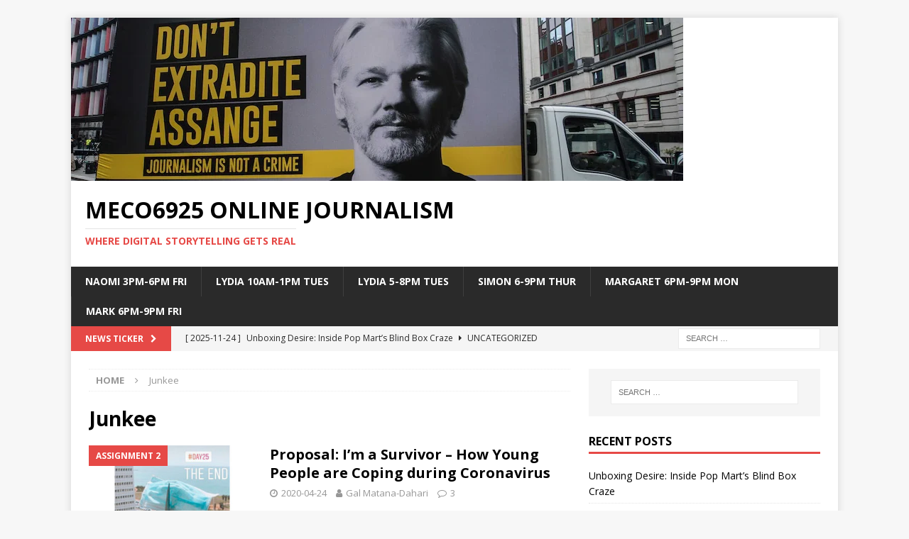

--- FILE ---
content_type: text/html; charset=UTF-8
request_url: https://www.meco6925.dmu.net.au/tag/junkee/
body_size: 12065
content:
<!DOCTYPE html>
<html class="no-js mh-one-sb" lang="en-AU">
<head>
<meta charset="UTF-8">
<meta name="viewport" content="width=device-width, initial-scale=1.0">
<link rel="profile" href="http://gmpg.org/xfn/11" />
<meta name='robots' content='index, follow, max-image-preview:large, max-snippet:-1, max-video-preview:-1' />

	<!-- This site is optimized with the Yoast SEO plugin v24.7 - https://yoast.com/wordpress/plugins/seo/ -->
	<title>Junkee Archives - MECO6925 Online Journalism</title>
	<link rel="canonical" href="https://www.meco6925.dmu.net.au/tag/junkee/" />
	<meta property="og:locale" content="en_US" />
	<meta property="og:type" content="article" />
	<meta property="og:title" content="Junkee Archives - MECO6925 Online Journalism" />
	<meta property="og:url" content="https://www.meco6925.dmu.net.au/tag/junkee/" />
	<meta property="og:site_name" content="MECO6925 Online Journalism" />
	<meta name="twitter:card" content="summary_large_image" />
	<script type="application/ld+json" class="yoast-schema-graph">{"@context":"https://schema.org","@graph":[{"@type":"CollectionPage","@id":"https://www.meco6925.dmu.net.au/tag/junkee/","url":"https://www.meco6925.dmu.net.au/tag/junkee/","name":"Junkee Archives - MECO6925 Online Journalism","isPartOf":{"@id":"https://www.meco6925.dmu.net.au/#website"},"primaryImageOfPage":{"@id":"https://www.meco6925.dmu.net.au/tag/junkee/#primaryimage"},"image":{"@id":"https://www.meco6925.dmu.net.au/tag/junkee/#primaryimage"},"thumbnailUrl":"https://www.meco6925.dmu.net.au/wp-content/uploads/2020/04/COVER.jpg","breadcrumb":{"@id":"https://www.meco6925.dmu.net.au/tag/junkee/#breadcrumb"},"inLanguage":"en-AU"},{"@type":"ImageObject","inLanguage":"en-AU","@id":"https://www.meco6925.dmu.net.au/tag/junkee/#primaryimage","url":"https://www.meco6925.dmu.net.au/wp-content/uploads/2020/04/COVER.jpg","contentUrl":"https://www.meco6925.dmu.net.au/wp-content/uploads/2020/04/COVER.jpg","width":341,"height":257,"caption":"Corona Hotel in Israel. Image: All Rights Reserved to @amit_hair_style"},{"@type":"BreadcrumbList","@id":"https://www.meco6925.dmu.net.au/tag/junkee/#breadcrumb","itemListElement":[{"@type":"ListItem","position":1,"name":"Home","item":"https://www.meco6925.dmu.net.au/"},{"@type":"ListItem","position":2,"name":"Junkee"}]},{"@type":"WebSite","@id":"https://www.meco6925.dmu.net.au/#website","url":"https://www.meco6925.dmu.net.au/","name":"MECO6925 Online Journalism","description":"Where Digital Storytelling Gets Real","potentialAction":[{"@type":"SearchAction","target":{"@type":"EntryPoint","urlTemplate":"https://www.meco6925.dmu.net.au/?s={search_term_string}"},"query-input":{"@type":"PropertyValueSpecification","valueRequired":true,"valueName":"search_term_string"}}],"inLanguage":"en-AU"}]}</script>
	<!-- / Yoast SEO plugin. -->


<link rel='dns-prefetch' href='//fonts.googleapis.com' />
<link rel='dns-prefetch' href='//www.googletagmanager.com' />
<link rel="alternate" type="application/rss+xml" title="MECO6925 Online Journalism &raquo; Feed" href="https://www.meco6925.dmu.net.au/feed/" />
<link rel="alternate" type="application/rss+xml" title="MECO6925 Online Journalism &raquo; Comments Feed" href="https://www.meco6925.dmu.net.au/comments/feed/" />
<link rel="alternate" type="application/rss+xml" title="MECO6925 Online Journalism &raquo; Junkee Tag Feed" href="https://www.meco6925.dmu.net.au/tag/junkee/feed/" />
<style id='wp-img-auto-sizes-contain-inline-css' type='text/css'>
img:is([sizes=auto i],[sizes^="auto," i]){contain-intrinsic-size:3000px 1500px}
/*# sourceURL=wp-img-auto-sizes-contain-inline-css */
</style>
<style id='wp-emoji-styles-inline-css' type='text/css'>

	img.wp-smiley, img.emoji {
		display: inline !important;
		border: none !important;
		box-shadow: none !important;
		height: 1em !important;
		width: 1em !important;
		margin: 0 0.07em !important;
		vertical-align: -0.1em !important;
		background: none !important;
		padding: 0 !important;
	}
/*# sourceURL=wp-emoji-styles-inline-css */
</style>
<style id='wp-block-library-inline-css' type='text/css'>
:root{--wp-block-synced-color:#7a00df;--wp-block-synced-color--rgb:122,0,223;--wp-bound-block-color:var(--wp-block-synced-color);--wp-editor-canvas-background:#ddd;--wp-admin-theme-color:#007cba;--wp-admin-theme-color--rgb:0,124,186;--wp-admin-theme-color-darker-10:#006ba1;--wp-admin-theme-color-darker-10--rgb:0,107,160.5;--wp-admin-theme-color-darker-20:#005a87;--wp-admin-theme-color-darker-20--rgb:0,90,135;--wp-admin-border-width-focus:2px}@media (min-resolution:192dpi){:root{--wp-admin-border-width-focus:1.5px}}.wp-element-button{cursor:pointer}:root .has-very-light-gray-background-color{background-color:#eee}:root .has-very-dark-gray-background-color{background-color:#313131}:root .has-very-light-gray-color{color:#eee}:root .has-very-dark-gray-color{color:#313131}:root .has-vivid-green-cyan-to-vivid-cyan-blue-gradient-background{background:linear-gradient(135deg,#00d084,#0693e3)}:root .has-purple-crush-gradient-background{background:linear-gradient(135deg,#34e2e4,#4721fb 50%,#ab1dfe)}:root .has-hazy-dawn-gradient-background{background:linear-gradient(135deg,#faaca8,#dad0ec)}:root .has-subdued-olive-gradient-background{background:linear-gradient(135deg,#fafae1,#67a671)}:root .has-atomic-cream-gradient-background{background:linear-gradient(135deg,#fdd79a,#004a59)}:root .has-nightshade-gradient-background{background:linear-gradient(135deg,#330968,#31cdcf)}:root .has-midnight-gradient-background{background:linear-gradient(135deg,#020381,#2874fc)}:root{--wp--preset--font-size--normal:16px;--wp--preset--font-size--huge:42px}.has-regular-font-size{font-size:1em}.has-larger-font-size{font-size:2.625em}.has-normal-font-size{font-size:var(--wp--preset--font-size--normal)}.has-huge-font-size{font-size:var(--wp--preset--font-size--huge)}.has-text-align-center{text-align:center}.has-text-align-left{text-align:left}.has-text-align-right{text-align:right}.has-fit-text{white-space:nowrap!important}#end-resizable-editor-section{display:none}.aligncenter{clear:both}.items-justified-left{justify-content:flex-start}.items-justified-center{justify-content:center}.items-justified-right{justify-content:flex-end}.items-justified-space-between{justify-content:space-between}.screen-reader-text{border:0;clip-path:inset(50%);height:1px;margin:-1px;overflow:hidden;padding:0;position:absolute;width:1px;word-wrap:normal!important}.screen-reader-text:focus{background-color:#ddd;clip-path:none;color:#444;display:block;font-size:1em;height:auto;left:5px;line-height:normal;padding:15px 23px 14px;text-decoration:none;top:5px;width:auto;z-index:100000}html :where(.has-border-color){border-style:solid}html :where([style*=border-top-color]){border-top-style:solid}html :where([style*=border-right-color]){border-right-style:solid}html :where([style*=border-bottom-color]){border-bottom-style:solid}html :where([style*=border-left-color]){border-left-style:solid}html :where([style*=border-width]){border-style:solid}html :where([style*=border-top-width]){border-top-style:solid}html :where([style*=border-right-width]){border-right-style:solid}html :where([style*=border-bottom-width]){border-bottom-style:solid}html :where([style*=border-left-width]){border-left-style:solid}html :where(img[class*=wp-image-]){height:auto;max-width:100%}:where(figure){margin:0 0 1em}html :where(.is-position-sticky){--wp-admin--admin-bar--position-offset:var(--wp-admin--admin-bar--height,0px)}@media screen and (max-width:600px){html :where(.is-position-sticky){--wp-admin--admin-bar--position-offset:0px}}

/*# sourceURL=wp-block-library-inline-css */
</style><style id='global-styles-inline-css' type='text/css'>
:root{--wp--preset--aspect-ratio--square: 1;--wp--preset--aspect-ratio--4-3: 4/3;--wp--preset--aspect-ratio--3-4: 3/4;--wp--preset--aspect-ratio--3-2: 3/2;--wp--preset--aspect-ratio--2-3: 2/3;--wp--preset--aspect-ratio--16-9: 16/9;--wp--preset--aspect-ratio--9-16: 9/16;--wp--preset--color--black: #000000;--wp--preset--color--cyan-bluish-gray: #abb8c3;--wp--preset--color--white: #ffffff;--wp--preset--color--pale-pink: #f78da7;--wp--preset--color--vivid-red: #cf2e2e;--wp--preset--color--luminous-vivid-orange: #ff6900;--wp--preset--color--luminous-vivid-amber: #fcb900;--wp--preset--color--light-green-cyan: #7bdcb5;--wp--preset--color--vivid-green-cyan: #00d084;--wp--preset--color--pale-cyan-blue: #8ed1fc;--wp--preset--color--vivid-cyan-blue: #0693e3;--wp--preset--color--vivid-purple: #9b51e0;--wp--preset--gradient--vivid-cyan-blue-to-vivid-purple: linear-gradient(135deg,rgb(6,147,227) 0%,rgb(155,81,224) 100%);--wp--preset--gradient--light-green-cyan-to-vivid-green-cyan: linear-gradient(135deg,rgb(122,220,180) 0%,rgb(0,208,130) 100%);--wp--preset--gradient--luminous-vivid-amber-to-luminous-vivid-orange: linear-gradient(135deg,rgb(252,185,0) 0%,rgb(255,105,0) 100%);--wp--preset--gradient--luminous-vivid-orange-to-vivid-red: linear-gradient(135deg,rgb(255,105,0) 0%,rgb(207,46,46) 100%);--wp--preset--gradient--very-light-gray-to-cyan-bluish-gray: linear-gradient(135deg,rgb(238,238,238) 0%,rgb(169,184,195) 100%);--wp--preset--gradient--cool-to-warm-spectrum: linear-gradient(135deg,rgb(74,234,220) 0%,rgb(151,120,209) 20%,rgb(207,42,186) 40%,rgb(238,44,130) 60%,rgb(251,105,98) 80%,rgb(254,248,76) 100%);--wp--preset--gradient--blush-light-purple: linear-gradient(135deg,rgb(255,206,236) 0%,rgb(152,150,240) 100%);--wp--preset--gradient--blush-bordeaux: linear-gradient(135deg,rgb(254,205,165) 0%,rgb(254,45,45) 50%,rgb(107,0,62) 100%);--wp--preset--gradient--luminous-dusk: linear-gradient(135deg,rgb(255,203,112) 0%,rgb(199,81,192) 50%,rgb(65,88,208) 100%);--wp--preset--gradient--pale-ocean: linear-gradient(135deg,rgb(255,245,203) 0%,rgb(182,227,212) 50%,rgb(51,167,181) 100%);--wp--preset--gradient--electric-grass: linear-gradient(135deg,rgb(202,248,128) 0%,rgb(113,206,126) 100%);--wp--preset--gradient--midnight: linear-gradient(135deg,rgb(2,3,129) 0%,rgb(40,116,252) 100%);--wp--preset--font-size--small: 13px;--wp--preset--font-size--medium: 20px;--wp--preset--font-size--large: 36px;--wp--preset--font-size--x-large: 42px;--wp--preset--spacing--20: 0.44rem;--wp--preset--spacing--30: 0.67rem;--wp--preset--spacing--40: 1rem;--wp--preset--spacing--50: 1.5rem;--wp--preset--spacing--60: 2.25rem;--wp--preset--spacing--70: 3.38rem;--wp--preset--spacing--80: 5.06rem;--wp--preset--shadow--natural: 6px 6px 9px rgba(0, 0, 0, 0.2);--wp--preset--shadow--deep: 12px 12px 50px rgba(0, 0, 0, 0.4);--wp--preset--shadow--sharp: 6px 6px 0px rgba(0, 0, 0, 0.2);--wp--preset--shadow--outlined: 6px 6px 0px -3px rgb(255, 255, 255), 6px 6px rgb(0, 0, 0);--wp--preset--shadow--crisp: 6px 6px 0px rgb(0, 0, 0);}:where(.is-layout-flex){gap: 0.5em;}:where(.is-layout-grid){gap: 0.5em;}body .is-layout-flex{display: flex;}.is-layout-flex{flex-wrap: wrap;align-items: center;}.is-layout-flex > :is(*, div){margin: 0;}body .is-layout-grid{display: grid;}.is-layout-grid > :is(*, div){margin: 0;}:where(.wp-block-columns.is-layout-flex){gap: 2em;}:where(.wp-block-columns.is-layout-grid){gap: 2em;}:where(.wp-block-post-template.is-layout-flex){gap: 1.25em;}:where(.wp-block-post-template.is-layout-grid){gap: 1.25em;}.has-black-color{color: var(--wp--preset--color--black) !important;}.has-cyan-bluish-gray-color{color: var(--wp--preset--color--cyan-bluish-gray) !important;}.has-white-color{color: var(--wp--preset--color--white) !important;}.has-pale-pink-color{color: var(--wp--preset--color--pale-pink) !important;}.has-vivid-red-color{color: var(--wp--preset--color--vivid-red) !important;}.has-luminous-vivid-orange-color{color: var(--wp--preset--color--luminous-vivid-orange) !important;}.has-luminous-vivid-amber-color{color: var(--wp--preset--color--luminous-vivid-amber) !important;}.has-light-green-cyan-color{color: var(--wp--preset--color--light-green-cyan) !important;}.has-vivid-green-cyan-color{color: var(--wp--preset--color--vivid-green-cyan) !important;}.has-pale-cyan-blue-color{color: var(--wp--preset--color--pale-cyan-blue) !important;}.has-vivid-cyan-blue-color{color: var(--wp--preset--color--vivid-cyan-blue) !important;}.has-vivid-purple-color{color: var(--wp--preset--color--vivid-purple) !important;}.has-black-background-color{background-color: var(--wp--preset--color--black) !important;}.has-cyan-bluish-gray-background-color{background-color: var(--wp--preset--color--cyan-bluish-gray) !important;}.has-white-background-color{background-color: var(--wp--preset--color--white) !important;}.has-pale-pink-background-color{background-color: var(--wp--preset--color--pale-pink) !important;}.has-vivid-red-background-color{background-color: var(--wp--preset--color--vivid-red) !important;}.has-luminous-vivid-orange-background-color{background-color: var(--wp--preset--color--luminous-vivid-orange) !important;}.has-luminous-vivid-amber-background-color{background-color: var(--wp--preset--color--luminous-vivid-amber) !important;}.has-light-green-cyan-background-color{background-color: var(--wp--preset--color--light-green-cyan) !important;}.has-vivid-green-cyan-background-color{background-color: var(--wp--preset--color--vivid-green-cyan) !important;}.has-pale-cyan-blue-background-color{background-color: var(--wp--preset--color--pale-cyan-blue) !important;}.has-vivid-cyan-blue-background-color{background-color: var(--wp--preset--color--vivid-cyan-blue) !important;}.has-vivid-purple-background-color{background-color: var(--wp--preset--color--vivid-purple) !important;}.has-black-border-color{border-color: var(--wp--preset--color--black) !important;}.has-cyan-bluish-gray-border-color{border-color: var(--wp--preset--color--cyan-bluish-gray) !important;}.has-white-border-color{border-color: var(--wp--preset--color--white) !important;}.has-pale-pink-border-color{border-color: var(--wp--preset--color--pale-pink) !important;}.has-vivid-red-border-color{border-color: var(--wp--preset--color--vivid-red) !important;}.has-luminous-vivid-orange-border-color{border-color: var(--wp--preset--color--luminous-vivid-orange) !important;}.has-luminous-vivid-amber-border-color{border-color: var(--wp--preset--color--luminous-vivid-amber) !important;}.has-light-green-cyan-border-color{border-color: var(--wp--preset--color--light-green-cyan) !important;}.has-vivid-green-cyan-border-color{border-color: var(--wp--preset--color--vivid-green-cyan) !important;}.has-pale-cyan-blue-border-color{border-color: var(--wp--preset--color--pale-cyan-blue) !important;}.has-vivid-cyan-blue-border-color{border-color: var(--wp--preset--color--vivid-cyan-blue) !important;}.has-vivid-purple-border-color{border-color: var(--wp--preset--color--vivid-purple) !important;}.has-vivid-cyan-blue-to-vivid-purple-gradient-background{background: var(--wp--preset--gradient--vivid-cyan-blue-to-vivid-purple) !important;}.has-light-green-cyan-to-vivid-green-cyan-gradient-background{background: var(--wp--preset--gradient--light-green-cyan-to-vivid-green-cyan) !important;}.has-luminous-vivid-amber-to-luminous-vivid-orange-gradient-background{background: var(--wp--preset--gradient--luminous-vivid-amber-to-luminous-vivid-orange) !important;}.has-luminous-vivid-orange-to-vivid-red-gradient-background{background: var(--wp--preset--gradient--luminous-vivid-orange-to-vivid-red) !important;}.has-very-light-gray-to-cyan-bluish-gray-gradient-background{background: var(--wp--preset--gradient--very-light-gray-to-cyan-bluish-gray) !important;}.has-cool-to-warm-spectrum-gradient-background{background: var(--wp--preset--gradient--cool-to-warm-spectrum) !important;}.has-blush-light-purple-gradient-background{background: var(--wp--preset--gradient--blush-light-purple) !important;}.has-blush-bordeaux-gradient-background{background: var(--wp--preset--gradient--blush-bordeaux) !important;}.has-luminous-dusk-gradient-background{background: var(--wp--preset--gradient--luminous-dusk) !important;}.has-pale-ocean-gradient-background{background: var(--wp--preset--gradient--pale-ocean) !important;}.has-electric-grass-gradient-background{background: var(--wp--preset--gradient--electric-grass) !important;}.has-midnight-gradient-background{background: var(--wp--preset--gradient--midnight) !important;}.has-small-font-size{font-size: var(--wp--preset--font-size--small) !important;}.has-medium-font-size{font-size: var(--wp--preset--font-size--medium) !important;}.has-large-font-size{font-size: var(--wp--preset--font-size--large) !important;}.has-x-large-font-size{font-size: var(--wp--preset--font-size--x-large) !important;}
/*# sourceURL=global-styles-inline-css */
</style>

<style id='classic-theme-styles-inline-css' type='text/css'>
/*! This file is auto-generated */
.wp-block-button__link{color:#fff;background-color:#32373c;border-radius:9999px;box-shadow:none;text-decoration:none;padding:calc(.667em + 2px) calc(1.333em + 2px);font-size:1.125em}.wp-block-file__button{background:#32373c;color:#fff;text-decoration:none}
/*# sourceURL=/wp-includes/css/classic-themes.min.css */
</style>
<link rel='stylesheet' id='mpp_gutenberg-css' href='https://www.meco6925.dmu.net.au/wp-content/plugins/metronet-profile-picture/dist/blocks.style.build.css?ver=2.6.3' type='text/css' media='all' />
<link rel='stylesheet' id='animate-css' href='https://www.meco6925.dmu.net.au/wp-content/plugins/wp-quiz/assets/frontend/css/animate.css?ver=3.6.0' type='text/css' media='all' />
<link rel='stylesheet' id='wp-quiz-css' href='https://www.meco6925.dmu.net.au/wp-content/plugins/wp-quiz/assets/frontend/css/wp-quiz.css?ver=2.0.10' type='text/css' media='all' />
<link rel='stylesheet' id='yop-public-css' href='https://www.meco6925.dmu.net.au/wp-content/plugins/yop-poll/public/assets/css/yop-poll-public-6.5.39.css?ver=6.9' type='text/css' media='all' />
<link rel='stylesheet' id='mh-magazine-css' href='https://www.meco6925.dmu.net.au/wp-content/themes/mh-magazine/style.css?ver=3.8.3' type='text/css' media='all' />
<link rel='stylesheet' id='mh-font-awesome-css' href='https://www.meco6925.dmu.net.au/wp-content/themes/mh-magazine/includes/font-awesome.min.css' type='text/css' media='all' />
<link rel='stylesheet' id='mh-google-fonts-css' href='https://fonts.googleapis.com/css?family=Open+Sans:300,400,400italic,600,700' type='text/css' media='all' />
<script type="text/javascript" src="https://www.meco6925.dmu.net.au/wp-includes/js/jquery/jquery.min.js?ver=3.7.1" id="jquery-core-js"></script>
<script type="text/javascript" src="https://www.meco6925.dmu.net.au/wp-includes/js/jquery/jquery-migrate.min.js?ver=3.4.1" id="jquery-migrate-js"></script>
<script type="text/javascript" id="yop-public-js-extra">
/* <![CDATA[ */
var objectL10n = {"yopPollParams":{"urlParams":{"ajax":"https://www.meco6925.dmu.net.au/wp-admin/admin-ajax.php","wpLogin":"https://www.meco6925.dmu.net.au/wp-login.php?redirect_to=https%3A%2F%2Fwww.meco6925.dmu.net.au%2Fwp-admin%2Fadmin-ajax.php%3Faction%3Dyop_poll_record_wordpress_vote"},"apiParams":{"reCaptcha":{"siteKey":""},"reCaptchaV2Invisible":{"siteKey":""},"reCaptchaV3":{"siteKey":""},"hCaptcha":{"siteKey":""},"cloudflareTurnstile":{"siteKey":""}},"captchaParams":{"imgPath":"https://www.meco6925.dmu.net.au/wp-content/plugins/yop-poll/public/assets/img/","url":"https://www.meco6925.dmu.net.au/wp-content/plugins/yop-poll/app.php","accessibilityAlt":"Sound icon","accessibilityTitle":"Accessibility option: listen to a question and answer it!","accessibilityDescription":"Type below the \u003Cstrong\u003Eanswer\u003C/strong\u003E to what you hear. Numbers or words:","explanation":"Click or touch the \u003Cstrong\u003EANSWER\u003C/strong\u003E","refreshAlt":"Refresh/reload icon","refreshTitle":"Refresh/reload: get new images and accessibility option!"},"voteParams":{"invalidPoll":"Invalid Poll","noAnswersSelected":"No answer selected","minAnswersRequired":"At least {min_answers_allowed} answer(s) required","maxAnswersRequired":"A max of {max_answers_allowed} answer(s) accepted","noAnswerForOther":"No other answer entered","noValueForCustomField":"{custom_field_name} is required","tooManyCharsForCustomField":"Text for {custom_field_name} is too long","consentNotChecked":"You must agree to our terms and conditions","noCaptchaSelected":"Captcha is required","thankYou":"Thank you for your vote"},"resultsParams":{"singleVote":"vote","multipleVotes":"votes","singleAnswer":"answer","multipleAnswers":"answers"}}};
//# sourceURL=yop-public-js-extra
/* ]]> */
</script>
<script type="text/javascript" src="https://www.meco6925.dmu.net.au/wp-content/plugins/yop-poll/public/assets/js/yop-poll-public-6.5.39.min.js?ver=6.9" id="yop-public-js"></script>
<script type="text/javascript" src="https://www.meco6925.dmu.net.au/wp-content/themes/mh-magazine/js/scripts.js?ver=3.8.3" id="mh-scripts-js"></script>
<link rel="https://api.w.org/" href="https://www.meco6925.dmu.net.au/wp-json/" /><link rel="alternate" title="JSON" type="application/json" href="https://www.meco6925.dmu.net.au/wp-json/wp/v2/tags/1190" /><link rel="EditURI" type="application/rsd+xml" title="RSD" href="https://www.meco6925.dmu.net.au/xmlrpc.php?rsd" />
<meta name="generator" content="WordPress 6.9" />
<meta name="generator" content="Site Kit by Google 1.148.0" /><!--[if lt IE 9]>
<script src="https://www.meco6925.dmu.net.au/wp-content/themes/mh-magazine/js/css3-mediaqueries.js"></script>
<![endif]-->
</head>
<body id="mh-mobile" class="archive tag tag-junkee tag-1190 wp-theme-mh-magazine metaslider-plugin mh-boxed-layout mh-right-sb mh-loop-layout1 mh-widget-layout1" itemscope="itemscope" itemtype="http://schema.org/WebPage">
<div class="mh-container mh-container-outer">
<div class="mh-header-nav-mobile clearfix"></div>
	<div class="mh-preheader">
    	<div class="mh-container mh-container-inner mh-row clearfix">
							<div class="mh-header-bar-content mh-header-bar-top-left mh-col-2-3 clearfix">
									</div>
										<div class="mh-header-bar-content mh-header-bar-top-right mh-col-1-3 clearfix">
									</div>
					</div>
	</div>
<header class="mh-header" itemscope="itemscope" itemtype="http://schema.org/WPHeader">
	<div class="mh-container mh-container-inner clearfix">
		<div class="mh-custom-header clearfix">
<a class="mh-header-image-link" href="https://www.meco6925.dmu.net.au/" title="MECO6925 Online Journalism" rel="home">
<img class="mh-header-image" src="https://www.meco6925.dmu.net.au/wp-content/uploads/2023/02/cropped-e892cf3f35ab2d99e1946fb1e44ea7da.webp" height="230" width="862" alt="MECO6925 Online Journalism" />
</a>
<div class="mh-header-columns mh-row clearfix">
<div class="mh-col-1-1 mh-site-identity">
<div class="mh-site-logo" role="banner" itemscope="itemscope" itemtype="http://schema.org/Brand">
<div class="mh-header-text">
<a class="mh-header-text-link" href="https://www.meco6925.dmu.net.au/" title="MECO6925 Online Journalism" rel="home">
<h2 class="mh-header-title">MECO6925 Online Journalism</h2>
<h3 class="mh-header-tagline">Where Digital Storytelling Gets Real</h3>
</a>
</div>
</div>
</div>
</div>
</div>
	</div>
	<div class="mh-main-nav-wrap">
		<nav class="mh-navigation mh-main-nav mh-container mh-container-inner clearfix" itemscope="itemscope" itemtype="http://schema.org/SiteNavigationElement">
			<div class="menu-menu-container"><ul id="menu-menu" class="menu"><li id="menu-item-20812" class="menu-item menu-item-type-taxonomy menu-item-object-category menu-item-20812"><a href="https://www.meco6925.dmu.net.au/category/2025-new-categories/naomi-3pm-6pm-fri/">Naomi 3pm-6pm Fri</a></li>
<li id="menu-item-20813" class="menu-item menu-item-type-taxonomy menu-item-object-category menu-item-20813"><a href="https://www.meco6925.dmu.net.au/category/2025-new-categories/lydia/">Lydia 10am-1pm Tues</a></li>
<li id="menu-item-20815" class="menu-item menu-item-type-taxonomy menu-item-object-category menu-item-20815"><a href="https://www.meco6925.dmu.net.au/category/2025-new-categories/lydia-5-8pm-tuesday/">Lydia 5-8pm Tues</a></li>
<li id="menu-item-20814" class="menu-item menu-item-type-taxonomy menu-item-object-category menu-item-20814"><a href="https://www.meco6925.dmu.net.au/category/2025-new-categories/simon-6-9pm-thur/">Simon 6-9pm Thur</a></li>
<li id="menu-item-20816" class="menu-item menu-item-type-taxonomy menu-item-object-category menu-item-20816"><a href="https://www.meco6925.dmu.net.au/category/2025-new-categories/margaret-6pm-9pm-mon/">Margaret 6pm-9pm Mon</a></li>
<li id="menu-item-20817" class="menu-item menu-item-type-taxonomy menu-item-object-category menu-item-20817"><a href="https://www.meco6925.dmu.net.au/category/2025-new-categories/mark-6pm-9pm-fri/">Mark 6pm-9pm Fri</a></li>
</ul></div>		</nav>
	</div>
	</header>
	<div class="mh-subheader">
		<div class="mh-container mh-container-inner mh-row clearfix">
							<div class="mh-header-bar-content mh-header-bar-bottom-left mh-col-2-3 clearfix">
											<div class="mh-header-ticker mh-header-ticker-bottom">
							<div class="mh-ticker-bottom">
			<div class="mh-ticker-title mh-ticker-title-bottom">
			News Ticker<i class="fa fa-chevron-right"></i>		</div>
		<div class="mh-ticker-content mh-ticker-content-bottom">
		<ul id="mh-ticker-loop-bottom">				<li class="mh-ticker-item mh-ticker-item-bottom">
					<a href="https://www.meco6925.dmu.net.au/2025/11/24/unboxing-desire-inside-pop-marts-blind-box-craze/" title="Unboxing Desire: Inside Pop Mart’s Blind Box Craze">
						<span class="mh-ticker-item-date mh-ticker-item-date-bottom">
                        	[ 2025-11-24 ]                        </span>
						<span class="mh-ticker-item-title mh-ticker-item-title-bottom">
							Unboxing Desire: Inside Pop Mart’s Blind Box Craze						</span>
													<span class="mh-ticker-item-cat mh-ticker-item-cat-bottom">
								<i class="fa fa-caret-right"></i>
																Uncategorized							</span>
											</a>
				</li>				<li class="mh-ticker-item mh-ticker-item-bottom">
					<a href="https://www.meco6925.dmu.net.au/2025/06/05/nuclear-power-in-australia-high-cost-high-stakes-is-it-worth-the-gamble-2/" title="Nuclear Power in Australia: High Cost, High Stakes – Is It Worth the Gamble?">
						<span class="mh-ticker-item-date mh-ticker-item-date-bottom">
                        	[ 2025-06-05 ]                        </span>
						<span class="mh-ticker-item-title mh-ticker-item-title-bottom">
							Nuclear Power in Australia: High Cost, High Stakes – Is It Worth the Gamble?						</span>
													<span class="mh-ticker-item-cat mh-ticker-item-cat-bottom">
								<i class="fa fa-caret-right"></i>
																Assignment 3							</span>
											</a>
				</li>				<li class="mh-ticker-item mh-ticker-item-bottom">
					<a href="https://www.meco6925.dmu.net.au/2025/06/05/parkin-mad-why-urban-australians-are-struggling-parking-their-cars/" title="Parkin’ Mad: Why Urban Australians Are Struggling Parking Their Cars">
						<span class="mh-ticker-item-date mh-ticker-item-date-bottom">
                        	[ 2025-06-05 ]                        </span>
						<span class="mh-ticker-item-title mh-ticker-item-title-bottom">
							Parkin’ Mad: Why Urban Australians Are Struggling Parking Their Cars						</span>
													<span class="mh-ticker-item-cat mh-ticker-item-cat-bottom">
								<i class="fa fa-caret-right"></i>
																Assignment 3							</span>
											</a>
				</li>				<li class="mh-ticker-item mh-ticker-item-bottom">
					<a href="https://www.meco6925.dmu.net.au/2025/06/05/we-are-disposable-international-students-expose-exploitation-in-the-australian-labour-market/" title="“We are disposable”: International students expose exploitation in the Australian labour market">
						<span class="mh-ticker-item-date mh-ticker-item-date-bottom">
                        	[ 2025-06-05 ]                        </span>
						<span class="mh-ticker-item-title mh-ticker-item-title-bottom">
							“We are disposable”: International students expose exploitation in the Australian labour market						</span>
													<span class="mh-ticker-item-cat mh-ticker-item-cat-bottom">
								<i class="fa fa-caret-right"></i>
																Assignment 3							</span>
											</a>
				</li>				<li class="mh-ticker-item mh-ticker-item-bottom">
					<a href="https://www.meco6925.dmu.net.au/2025/06/05/invisible-wounds-the-hidden-reality-of-intimate-partner-violence-in-australias-lgbtqia-communities/" title="Invisible Wounds: The Hidden Reality of Intimate Partner Violence in Australia’s LGBTQIA+ Communities">
						<span class="mh-ticker-item-date mh-ticker-item-date-bottom">
                        	[ 2025-06-05 ]                        </span>
						<span class="mh-ticker-item-title mh-ticker-item-title-bottom">
							Invisible Wounds: The Hidden Reality of Intimate Partner Violence in Australia’s LGBTQIA+ Communities						</span>
													<span class="mh-ticker-item-cat mh-ticker-item-cat-bottom">
								<i class="fa fa-caret-right"></i>
																Assignment 3							</span>
											</a>
				</li>		</ul>
	</div>
</div>						</div>
									</div>
										<div class="mh-header-bar-content mh-header-bar-bottom-right mh-col-1-3 clearfix">
											<aside class="mh-header-search mh-header-search-bottom">
							<form role="search" method="get" class="search-form" action="https://www.meco6925.dmu.net.au/">
				<label>
					<span class="screen-reader-text">Search for:</span>
					<input type="search" class="search-field" placeholder="Search &hellip;" value="" name="s" />
				</label>
				<input type="submit" class="search-submit" value="Search" />
			</form>						</aside>
									</div>
					</div>
	</div>
<div class="mh-wrapper clearfix">
	<div class="mh-main clearfix">
		<div id="main-content" class="mh-loop mh-content" role="main"><nav class="mh-breadcrumb"><span itemscope itemtype="http://data-vocabulary.org/Breadcrumb"><a href="https://www.meco6925.dmu.net.au" itemprop="url"><span itemprop="title">Home</span></a></span><span class="mh-breadcrumb-delimiter"><i class="fa fa-angle-right"></i></span>Junkee</nav>
				<header class="page-header"><h1 class="page-title">Junkee</h1>				</header><article class="mh-posts-list-item clearfix post-9807 post type-post status-publish format-standard has-post-thumbnail hentry category-assignment-2 category-online-journalism-proposal tag-activities tag-coronavirus tag-covid-19 tag-facebook tag-instagram tag-isolation tag-junkee tag-social-distancing tag-young-people tag-youtube">
	<figure class="mh-posts-list-thumb">
		<a class="mh-thumb-icon mh-thumb-icon-small-mobile" href="https://www.meco6925.dmu.net.au/2020/04/24/proposal-im-a-survivor-how-young-people-are-coping-during-coronavirus/"><img width="326" height="245" src="https://www.meco6925.dmu.net.au/wp-content/uploads/2020/04/COVER-326x245.jpg" class="attachment-mh-magazine-medium size-mh-magazine-medium wp-post-image" alt="Corona Hotel in Israel" decoding="async" fetchpriority="high" srcset="https://www.meco6925.dmu.net.au/wp-content/uploads/2020/04/COVER-326x245.jpg 326w, https://www.meco6925.dmu.net.au/wp-content/uploads/2020/04/COVER-300x226.jpg 300w, https://www.meco6925.dmu.net.au/wp-content/uploads/2020/04/COVER-80x60.jpg 80w, https://www.meco6925.dmu.net.au/wp-content/uploads/2020/04/COVER.jpg 341w" sizes="(max-width: 326px) 100vw, 326px" />		</a>
					<div class="mh-image-caption mh-posts-list-caption">
				Assignment 2			</div>
			</figure>
	<div class="mh-posts-list-content clearfix">
		<header class="mh-posts-list-header">
			<h3 class="entry-title mh-posts-list-title">
				<a href="https://www.meco6925.dmu.net.au/2020/04/24/proposal-im-a-survivor-how-young-people-are-coping-during-coronavirus/" title="Proposal: I&#8217;m a Survivor &#8211; How Young People are Coping during Coronavirus" rel="bookmark">
					Proposal: I&#8217;m a Survivor &#8211; How Young People are Coping during Coronavirus				</a>
			</h3>
			<div class="mh-meta entry-meta">
<span class="entry-meta-date updated"><i class="fa fa-clock-o"></i><a href="https://www.meco6925.dmu.net.au/2020/04/">2020-04-24</a></span>
<span class="entry-meta-author author vcard"><i class="fa fa-user"></i><a class="fn" href="https://www.meco6925.dmu.net.au/author/gal-matana-dahari/">Gal Matana-Dahari</a></span>
<span class="entry-meta-comments"><i class="fa fa-comment-o"></i><a href="https://www.meco6925.dmu.net.au/2020/04/24/proposal-im-a-survivor-how-young-people-are-coping-during-coronavirus/#comments" class="mh-comment-count-link" >3</a></span>
</div>
		</header>
		<div class="mh-posts-list-excerpt clearfix">
			<div class="mh-excerpt"><p>The Coronavirus is a major issue within Australia and worldwide at the moment, when no end to be seen and people trying to stay sane. I’m interested in writing a feature story exploring the different <a class="mh-excerpt-more" href="https://www.meco6925.dmu.net.au/2020/04/24/proposal-im-a-survivor-how-young-people-are-coping-during-coronavirus/" title="Proposal: I&#8217;m a Survivor &#8211; How Young People are Coping during Coronavirus">[&#8230;]</a></p>
</div>		</div>
	</div>
</article>		</div>
			<aside class="mh-widget-col-1 mh-sidebar" itemscope="itemscope" itemtype="http://schema.org/WPSideBar"><div id="search-2" class="mh-widget widget_search"><form role="search" method="get" class="search-form" action="https://www.meco6925.dmu.net.au/">
				<label>
					<span class="screen-reader-text">Search for:</span>
					<input type="search" class="search-field" placeholder="Search &hellip;" value="" name="s" />
				</label>
				<input type="submit" class="search-submit" value="Search" />
			</form></div>
		<div id="recent-posts-2" class="mh-widget widget_recent_entries">
		<h4 class="mh-widget-title"><span class="mh-widget-title-inner">Recent Posts</span></h4>
		<ul>
											<li>
					<a href="https://www.meco6925.dmu.net.au/2025/11/24/unboxing-desire-inside-pop-marts-blind-box-craze/">Unboxing Desire: Inside Pop Mart’s Blind Box Craze</a>
									</li>
											<li>
					<a href="https://www.meco6925.dmu.net.au/2025/06/05/nuclear-power-in-australia-high-cost-high-stakes-is-it-worth-the-gamble-2/">Nuclear Power in Australia: High Cost, High Stakes – Is It Worth the Gamble?</a>
									</li>
											<li>
					<a href="https://www.meco6925.dmu.net.au/2025/06/05/parkin-mad-why-urban-australians-are-struggling-parking-their-cars/">Parkin’ Mad: Why Urban Australians Are Struggling Parking Their Cars</a>
									</li>
											<li>
					<a href="https://www.meco6925.dmu.net.au/2025/06/05/we-are-disposable-international-students-expose-exploitation-in-the-australian-labour-market/">“We are disposable”: International students expose exploitation in the Australian labour market</a>
									</li>
											<li>
					<a href="https://www.meco6925.dmu.net.au/2025/06/05/invisible-wounds-the-hidden-reality-of-intimate-partner-violence-in-australias-lgbtqia-communities/">Invisible Wounds: The Hidden Reality of Intimate Partner Violence in Australia’s LGBTQIA+ Communities</a>
									</li>
					</ul>

		</div><div id="archives-2" class="mh-widget widget_archive"><h4 class="mh-widget-title"><span class="mh-widget-title-inner">Archives</span></h4>
			<ul>
					<li><a href='https://www.meco6925.dmu.net.au/2025/11/'>November 2025</a></li>
	<li><a href='https://www.meco6925.dmu.net.au/2025/06/'>June 2025</a></li>
	<li><a href='https://www.meco6925.dmu.net.au/2025/05/'>May 2025</a></li>
	<li><a href='https://www.meco6925.dmu.net.au/2025/04/'>April 2025</a></li>
	<li><a href='https://www.meco6925.dmu.net.au/2025/03/'>March 2025</a></li>
	<li><a href='https://www.meco6925.dmu.net.au/2023/06/'>June 2023</a></li>
	<li><a href='https://www.meco6925.dmu.net.au/2023/05/'>May 2023</a></li>
	<li><a href='https://www.meco6925.dmu.net.au/2023/04/'>April 2023</a></li>
	<li><a href='https://www.meco6925.dmu.net.au/2023/03/'>March 2023</a></li>
	<li><a href='https://www.meco6925.dmu.net.au/2020/06/'>June 2020</a></li>
	<li><a href='https://www.meco6925.dmu.net.au/2020/05/'>May 2020</a></li>
	<li><a href='https://www.meco6925.dmu.net.au/2020/04/'>April 2020</a></li>
	<li><a href='https://www.meco6925.dmu.net.au/2020/03/'>March 2020</a></li>
	<li><a href='https://www.meco6925.dmu.net.au/2019/06/'>June 2019</a></li>
	<li><a href='https://www.meco6925.dmu.net.au/2019/05/'>May 2019</a></li>
	<li><a href='https://www.meco6925.dmu.net.au/2019/04/'>April 2019</a></li>
	<li><a href='https://www.meco6925.dmu.net.au/2019/03/'>March 2019</a></li>
			</ul>

			</div><div id="categories-2" class="mh-widget widget_categories"><h4 class="mh-widget-title"><span class="mh-widget-title-inner">Categories</span></h4>
			<ul>
					<li class="cat-item cat-item-2023"><a href="https://www.meco6925.dmu.net.au/category/2025-new-categories/">2025-New Categories</a>
</li>
	<li class="cat-item cat-item-390"><a href="https://www.meco6925.dmu.net.au/category/about-us/">About Us</a>
</li>
	<li class="cat-item cat-item-117"><a href="https://www.meco6925.dmu.net.au/category/analysis/">ANALYSIS</a>
</li>
	<li class="cat-item cat-item-2078"><a href="https://www.meco6925.dmu.net.au/category/2025-new-categories/simon-6-9pm-thur/assignment-1-simon-6-9pm-thur/">Assignment 1</a>
</li>
	<li class="cat-item cat-item-2073"><a href="https://www.meco6925.dmu.net.au/category/2025-new-categories/lydia/assignment-1-lydia/">Assignment 1</a>
</li>
	<li class="cat-item cat-item-60"><a href="https://www.meco6925.dmu.net.au/category/assignment-1/">Assignment 1</a>
</li>
	<li class="cat-item cat-item-2074"><a href="https://www.meco6925.dmu.net.au/category/2025-new-categories/lydia-5-8pm-tuesday/assignment-1-lydia-5-8pm-tuesday/">Assignment 1</a>
</li>
	<li class="cat-item cat-item-2075"><a href="https://www.meco6925.dmu.net.au/category/2025-new-categories/margaret-6pm-9pm-mon/assignment-1-margaret-6pm-9pm-mon/">Assignment 1</a>
</li>
	<li class="cat-item cat-item-2076"><a href="https://www.meco6925.dmu.net.au/category/2025-new-categories/mark-6pm-9pm-fri/assignment-1-mark-6pm-9pm-fri/">Assignment 1</a>
</li>
	<li class="cat-item cat-item-2385"><a href="https://www.meco6925.dmu.net.au/category/2025-new-categories/naomi-3pm-6pm-fri/assignment-2-naomi-3pm-6pm-fri/">Assignment 2</a>
</li>
	<li class="cat-item cat-item-509"><a href="https://www.meco6925.dmu.net.au/category/assignment-2/">Assignment 2</a>
</li>
	<li class="cat-item cat-item-2567"><a href="https://www.meco6925.dmu.net.au/category/2025-new-categories/lydia-5-8pm-tuesday/assignment-3-lydia-5-8pm-tuesday/">Assignment 3</a>
</li>
	<li class="cat-item cat-item-2575"><a href="https://www.meco6925.dmu.net.au/category/2025-new-categories/lydia/assignment-3-lydia/">Assignment 3</a>
</li>
	<li class="cat-item cat-item-2614"><a href="https://www.meco6925.dmu.net.au/category/2025-new-categories/margaret-6pm-9pm-mon/assignment-3-margaret-6pm-9pm-mon/">Assignment 3</a>
</li>
	<li class="cat-item cat-item-573"><a href="https://www.meco6925.dmu.net.au/category/assignment-3/">Assignment 3</a>
</li>
	<li class="cat-item cat-item-2685"><a href="https://www.meco6925.dmu.net.au/category/2025-new-categories/naomi-3pm-6pm-fri/assignment-3-naomi-3pm-6pm-fri/">Assignment 3</a>
</li>
	<li class="cat-item cat-item-212"><a href="https://www.meco6925.dmu.net.au/category/comparative-analysis/">Comparative analysis</a>
</li>
	<li class="cat-item cat-item-199"><a href="https://www.meco6925.dmu.net.au/category/comparative-online-news/">Comparative Online News</a>
</li>
	<li class="cat-item cat-item-377"><a href="https://www.meco6925.dmu.net.au/category/feature-story/">Feature story</a>
</li>
	<li class="cat-item cat-item-2017"><a href="https://www.meco6925.dmu.net.au/category/2025-new-categories/lydia/">Lydia 10am-1pm Tues</a>
</li>
	<li class="cat-item cat-item-2018"><a href="https://www.meco6925.dmu.net.au/category/2025-new-categories/lydia-5-8pm-tuesday/">Lydia 5-8pm Tues</a>
</li>
	<li class="cat-item cat-item-2016"><a href="https://www.meco6925.dmu.net.au/category/2025-new-categories/margaret-6pm-9pm-mon/">Margaret 6pm-9pm Mon</a>
</li>
	<li class="cat-item cat-item-2021"><a href="https://www.meco6925.dmu.net.au/category/2025-new-categories/mark-6pm-9pm-fri/">Mark 6pm-9pm Fri</a>
</li>
	<li class="cat-item cat-item-1472"><a href="https://www.meco6925.dmu.net.au/category/assignment-1/mon-010/">Mon 10-1 Class with Fran</a>
</li>
	<li class="cat-item cat-item-1671"><a href="https://www.meco6925.dmu.net.au/category/assignment-2/mon-10-1-class-with-fran/">Mon 10-1 Class with Fran</a>
</li>
	<li class="cat-item cat-item-1825"><a href="https://www.meco6925.dmu.net.au/category/assignment-3/mon-10-1/">Mon 10-1 with Fran</a>
</li>
	<li class="cat-item cat-item-1685"><a href="https://www.meco6925.dmu.net.au/category/assignment-2/mon-12-3-class-with-sharon/">Mon 12-3 Class with Sharon</a>
</li>
	<li class="cat-item cat-item-1827"><a href="https://www.meco6925.dmu.net.au/category/assignment-3/mon-12-3/">Mon 12-3 Class with Sharon</a>
</li>
	<li class="cat-item cat-item-1473"><a href="https://www.meco6925.dmu.net.au/category/assignment-1/mon-120/">Mon 12-3 Class with Sharon</a>
</li>
	<li class="cat-item cat-item-1826"><a href="https://www.meco6925.dmu.net.au/category/assignment-3/mon-2-5/">Mon 2-5 Class with Fran</a>
</li>
	<li class="cat-item cat-item-1804"><a href="https://www.meco6925.dmu.net.au/category/assignment-2/mon-2-5-class-with-fran/">Mon 2-5 Class with Fran</a>
</li>
	<li class="cat-item cat-item-1474"><a href="https://www.meco6925.dmu.net.au/category/assignment-1/mon-200/">Mon 2-5 Class with Fran</a>
</li>
	<li class="cat-item cat-item-1475"><a href="https://www.meco6925.dmu.net.au/category/assignment-1/mon-500/">Mon 5-8 Class with Sharon</a>
</li>
	<li class="cat-item cat-item-1753"><a href="https://www.meco6925.dmu.net.au/category/assignment-2/mon-5-8-class-with-sharon/">Mon 5-8 Class with Sharon</a>
</li>
	<li class="cat-item cat-item-1957"><a href="https://www.meco6925.dmu.net.au/category/mon-5-8pm-with-sharon/">Mon 5-8pm with Sharon</a>
</li>
	<li class="cat-item cat-item-1828"><a href="https://www.meco6925.dmu.net.au/category/assignment-3/mon-5-9/">Mon 5-9 Class with Sharon</a>
</li>
	<li class="cat-item cat-item-2020"><a href="https://www.meco6925.dmu.net.au/category/2025-new-categories/naomi-3pm-6pm-fri/">Naomi 3pm-6pm Fri</a>
</li>
	<li class="cat-item cat-item-507"><a href="https://www.meco6925.dmu.net.au/category/news-commentary/">News commentary</a>
</li>
	<li class="cat-item cat-item-1730"><a href="https://www.meco6925.dmu.net.au/category/ocean-lovers-festival/">ocean lovers festival</a>
</li>
	<li class="cat-item cat-item-485"><a href="https://www.meco6925.dmu.net.au/category/online-journalism-proposal/">Online journalism proposal</a>
</li>
	<li class="cat-item cat-item-948"><a href="https://www.meco6925.dmu.net.au/category/practice/">Practice</a>
</li>
	<li class="cat-item cat-item-436"><a href="https://www.meco6925.dmu.net.au/category/the-daily-telegraph/research-blog-posting/">Research Blog Posting</a>
</li>
	<li class="cat-item cat-item-2019"><a href="https://www.meco6925.dmu.net.au/category/2025-new-categories/simon-6-9pm-thur/">Simon 6-9pm Thur</a>
</li>
	<li class="cat-item cat-item-312"><a href="https://www.meco6925.dmu.net.au/category/slider/">slider</a>
</li>
	<li class="cat-item cat-item-347"><a href="https://www.meco6925.dmu.net.au/category/slideshow-post/">Slideshow Post</a>
</li>
	<li class="cat-item cat-item-103"><a href="https://www.meco6925.dmu.net.au/category/social-news/">Social News</a>
</li>
	<li class="cat-item cat-item-396"><a href="https://www.meco6925.dmu.net.au/category/student-portrait/">Student portrait</a>
</li>
	<li class="cat-item cat-item-251"><a href="https://www.meco6925.dmu.net.au/category/the-daily-telegraph/">The Daily Telegraph</a>
</li>
	<li class="cat-item cat-item-232"><a href="https://www.meco6925.dmu.net.au/category/the-guardian/">the Guardian</a>
</li>
	<li class="cat-item cat-item-461"><a href="https://www.meco6925.dmu.net.au/category/the-sydney-morning-herald/">The Sydney Morning Herald</a>
</li>
	<li class="cat-item cat-item-1476"><a href="https://www.meco6925.dmu.net.au/category/assignment-1/tue-090/">Tue 9-12 Class with Fran</a>
</li>
	<li class="cat-item cat-item-1649"><a href="https://www.meco6925.dmu.net.au/category/tue-9-12-class-with-fran/">Tue 9-12 Class with Fran</a>
</li>
	<li class="cat-item cat-item-1829"><a href="https://www.meco6925.dmu.net.au/category/assignment-3/tue-9-12/">Tue 9-12 Class with Fran</a>
</li>
	<li class="cat-item cat-item-1650"><a href="https://www.meco6925.dmu.net.au/category/assignment-2/tue-9-12-class-with-fran-assignment-2/">Tue 9-12 Class with Fran</a>
</li>
	<li class="cat-item cat-item-1"><a href="https://www.meco6925.dmu.net.au/category/uncategorized/">Uncategorized</a>
</li>
	<li class="cat-item cat-item-412"><a href="https://www.meco6925.dmu.net.au/category/university-experience/">University experience</a>
</li>
	<li class="cat-item cat-item-411"><a href="https://www.meco6925.dmu.net.au/category/usyd/">USYD</a>
</li>
	<li class="cat-item cat-item-816"><a href="https://www.meco6925.dmu.net.au/category/visual-journalism/">Visual Journalism</a>
</li>
	<li class="cat-item cat-item-2"><a href="https://www.meco6925.dmu.net.au/category/webwriting-exercise/">webwriting exercise</a>
</li>
	<li class="cat-item cat-item-744"><a href="https://www.meco6925.dmu.net.au/category/writing-exercise/">Writing exercise</a>
</li>
			</ul>

			</div><div id="meta-2" class="mh-widget widget_meta"><h4 class="mh-widget-title"><span class="mh-widget-title-inner">Meta</span></h4>
		<ul>
						<li><a rel="nofollow" href="https://www.meco6925.dmu.net.au/wp-login.php">Log in</a></li>
			<li><a href="https://www.meco6925.dmu.net.au/feed/">Entries feed</a></li>
			<li><a href="https://www.meco6925.dmu.net.au/comments/feed/">Comments feed</a></li>

			<li><a href="https://wordpress.org/">WordPress.org</a></li>
		</ul>

		</div>	</aside>	</div>
	</div>
<div class="mh-copyright-wrap">
	<div class="mh-container mh-container-inner clearfix">
		<p class="mh-copyright">
			Copyright &copy; 2026 | MH Magazine WordPress Theme by <a href="https://www.mhthemes.com/" title="Premium WordPress Themes" rel="nofollow">MH Themes</a>		</p>
	</div>
</div>
<a href="#" class="mh-back-to-top"><i class="fa fa-chevron-up"></i></a>
</div><!-- .mh-container-outer -->
<script type="speculationrules">
{"prefetch":[{"source":"document","where":{"and":[{"href_matches":"/*"},{"not":{"href_matches":["/wp-*.php","/wp-admin/*","/wp-content/uploads/*","/wp-content/*","/wp-content/plugins/*","/wp-content/themes/mh-magazine/*","/*\\?(.+)"]}},{"not":{"selector_matches":"a[rel~=\"nofollow\"]"}},{"not":{"selector_matches":".no-prefetch, .no-prefetch a"}}]},"eagerness":"conservative"}]}
</script>
<script type="text/javascript" src="https://www.meco6925.dmu.net.au/wp-content/plugins/metronet-profile-picture/js/mpp-frontend.js?ver=2.6.3" id="mpp_gutenberg_tabs-js"></script>
<script id="wp-emoji-settings" type="application/json">
{"baseUrl":"https://s.w.org/images/core/emoji/17.0.2/72x72/","ext":".png","svgUrl":"https://s.w.org/images/core/emoji/17.0.2/svg/","svgExt":".svg","source":{"concatemoji":"https://www.meco6925.dmu.net.au/wp-includes/js/wp-emoji-release.min.js?ver=6.9"}}
</script>
<script type="module">
/* <![CDATA[ */
/*! This file is auto-generated */
const a=JSON.parse(document.getElementById("wp-emoji-settings").textContent),o=(window._wpemojiSettings=a,"wpEmojiSettingsSupports"),s=["flag","emoji"];function i(e){try{var t={supportTests:e,timestamp:(new Date).valueOf()};sessionStorage.setItem(o,JSON.stringify(t))}catch(e){}}function c(e,t,n){e.clearRect(0,0,e.canvas.width,e.canvas.height),e.fillText(t,0,0);t=new Uint32Array(e.getImageData(0,0,e.canvas.width,e.canvas.height).data);e.clearRect(0,0,e.canvas.width,e.canvas.height),e.fillText(n,0,0);const a=new Uint32Array(e.getImageData(0,0,e.canvas.width,e.canvas.height).data);return t.every((e,t)=>e===a[t])}function p(e,t){e.clearRect(0,0,e.canvas.width,e.canvas.height),e.fillText(t,0,0);var n=e.getImageData(16,16,1,1);for(let e=0;e<n.data.length;e++)if(0!==n.data[e])return!1;return!0}function u(e,t,n,a){switch(t){case"flag":return n(e,"\ud83c\udff3\ufe0f\u200d\u26a7\ufe0f","\ud83c\udff3\ufe0f\u200b\u26a7\ufe0f")?!1:!n(e,"\ud83c\udde8\ud83c\uddf6","\ud83c\udde8\u200b\ud83c\uddf6")&&!n(e,"\ud83c\udff4\udb40\udc67\udb40\udc62\udb40\udc65\udb40\udc6e\udb40\udc67\udb40\udc7f","\ud83c\udff4\u200b\udb40\udc67\u200b\udb40\udc62\u200b\udb40\udc65\u200b\udb40\udc6e\u200b\udb40\udc67\u200b\udb40\udc7f");case"emoji":return!a(e,"\ud83e\u1fac8")}return!1}function f(e,t,n,a){let r;const o=(r="undefined"!=typeof WorkerGlobalScope&&self instanceof WorkerGlobalScope?new OffscreenCanvas(300,150):document.createElement("canvas")).getContext("2d",{willReadFrequently:!0}),s=(o.textBaseline="top",o.font="600 32px Arial",{});return e.forEach(e=>{s[e]=t(o,e,n,a)}),s}function r(e){var t=document.createElement("script");t.src=e,t.defer=!0,document.head.appendChild(t)}a.supports={everything:!0,everythingExceptFlag:!0},new Promise(t=>{let n=function(){try{var e=JSON.parse(sessionStorage.getItem(o));if("object"==typeof e&&"number"==typeof e.timestamp&&(new Date).valueOf()<e.timestamp+604800&&"object"==typeof e.supportTests)return e.supportTests}catch(e){}return null}();if(!n){if("undefined"!=typeof Worker&&"undefined"!=typeof OffscreenCanvas&&"undefined"!=typeof URL&&URL.createObjectURL&&"undefined"!=typeof Blob)try{var e="postMessage("+f.toString()+"("+[JSON.stringify(s),u.toString(),c.toString(),p.toString()].join(",")+"));",a=new Blob([e],{type:"text/javascript"});const r=new Worker(URL.createObjectURL(a),{name:"wpTestEmojiSupports"});return void(r.onmessage=e=>{i(n=e.data),r.terminate(),t(n)})}catch(e){}i(n=f(s,u,c,p))}t(n)}).then(e=>{for(const n in e)a.supports[n]=e[n],a.supports.everything=a.supports.everything&&a.supports[n],"flag"!==n&&(a.supports.everythingExceptFlag=a.supports.everythingExceptFlag&&a.supports[n]);var t;a.supports.everythingExceptFlag=a.supports.everythingExceptFlag&&!a.supports.flag,a.supports.everything||((t=a.source||{}).concatemoji?r(t.concatemoji):t.wpemoji&&t.twemoji&&(r(t.twemoji),r(t.wpemoji)))});
//# sourceURL=https://www.meco6925.dmu.net.au/wp-includes/js/wp-emoji-loader.min.js
/* ]]> */
</script>
</body>
</html>